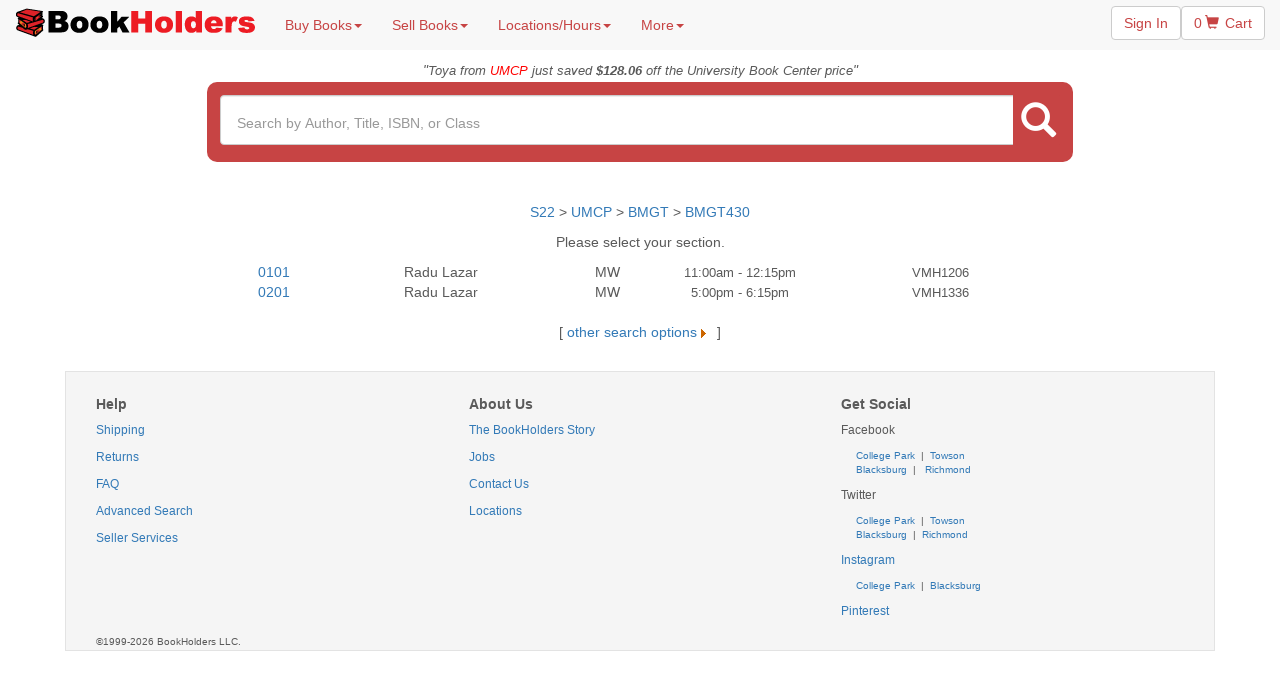

--- FILE ---
content_type: application/javascript; charset=UTF-8
request_url: https://api.livechatinc.com/v3.6/customer/action/get_dynamic_configuration?x-region=us-south1&license_id=6302661&client_id=c5e4f61e1a6c3b1521b541bc5c5a2ac5&url=https%3A%2F%2Fbookholders.com%2Fstore.asp%3Fmode%3Dbooklist%26dept%3DBMGT%26classid%3DBMGT430%26schoolid%3D1%26currentsem%3DS22&channel_type=code&jsonp=__but4t4shpxc
body_size: 180
content:
__but4t4shpxc({"organization_id":"e7edd2bb-08a3-447e-9a74-431cf6e1b390","livechat_active":true,"livechat":{"group_id":0,"client_limit_exceeded":false,"domain_allowed":true,"config_version":"4295.0.8.124.39.47.23.27.10.8.10.15.1","localization_version":"6bb83031e4f97736cbbada081b074fb6","language":"en"},"default_widget":"livechat"});